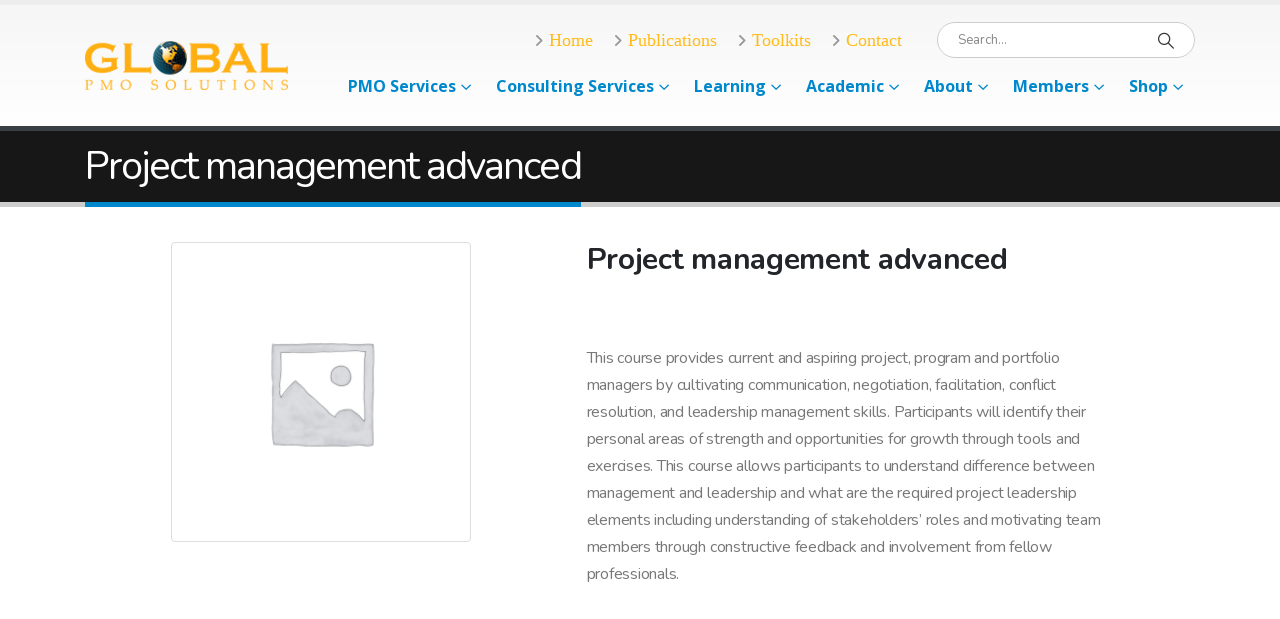

--- FILE ---
content_type: text/css
request_url: https://globalpmosolutions.ca/wp-content/plugins/paid-member-subscriptions/assets/css/style-front-end.css?ver=2.13.0
body_size: 2826
content:
/**************************************************/
/* Forms
/**************************************************/
.pms-form input[type=text],
.pms-form input[type=password],
.pms-form input[type=email],
.pms-form input[type=textarea],

#pms_login input[type=text],
#pms_login input[type=password],
#pms_login input[type=email],
textarea {
    width: 100%;
}

#pms_login p {
    margin-bottom: 16px;
}

#pms_login .login-remember {
    display: flex;
    align-items: center;
    justify-content: flex-start;
    gap: 7px;
}

#pms_login .login-remember input {
    cursor: pointer;
}

#pms_login .login-remember label {
    margin-bottom: 0px;
    padding-left: 8px;
    cursor: pointer;
}

#pms_login .login-extra .separator {
    margin-left: 4px;
    margin-right: 4px;
}

.pms-form > input[type=submit] {
    margin-right: 20px;
}

form.pms-form ul.pms-form-fields-wrapper li {
    list-style: none;
}

form.pms-form ul.pms-form-fields-wrapper {
    list-style: none;
    margin-left: 0;
    margin-right: 0;
    padding-left: 0;
    padding-right: 0;
}

.pms-form {
    margin-bottom: 1em;
}

.pms-form .pms-field-section {
    list-style: none;
}

.pms-field {
    margin: 0;
    margin-bottom: 20px;
}

.pms-field input[type=checkbox],
.pms-field input[type=radio] {
    margin-right: 7px;
}

.pms-field.pms-field-type-select select, .pms-field.pms-field-type-select_state select {
    width: 100%;
}

.pms-field.pms-field-type-checkbox .pms-field-input-container label,
.pms-field.pms-field-type-radio .pms-field-input-container label {
    display: inline-block;
    margin-right: 12px;
}

.pms-field-description {
    font-size: 0.85em;
    font-style: italic;
    opacity: 0.8;
    margin: 5px 0;
}

/* Required asterix */
.pms-field-required-asterix {
    display: inline-block;
    margin: 0 3px;
    color: #c0392b;
}

/* input[type=submit] that are disabled */
.pms-submit-disabled {
    cursor: wait !important;
}

.pms-form .beehive, .wppb-user-forms .beehive {
    display: none;
}

.pms_field-errors-wrapper p {
    font-size: 90%;
    color: #c0392b;
}

.pms-login-error {
    padding: 5px 10px;
    border: 1px solid rgba(255, 64, 64, 0.75);
    background: rgba(255, 64, 64, 0.1);
}

.pms-form-errors-wrapper {
    padding: 5px 10px;
    border: 1px solid rgba(255, 64, 64, 0.75);
    background: rgba(255, 64, 64, 0.1);
    margin-bottom: 1em;
    font-size: 80%;
    color: #c0392b;
}

.pms-form-errors-wrapper p:last-of-type {
    margin-bottom: 0;
}


/* Success messages */
.pms_success-messages-wrapper p {
    padding: 5px 10px;
    background: rgba(59,139,8, 0.2);
    border: 1px solid rgba(59,139,8, 0.5);
    color: rgb(49,115,7);
}

/* Warning messages */
.pms-warning-message-wrapper {
    padding: 2rem;
    background: #f6f6f6;
    border-left: 5px solid #e76054;
    border-radius: 3px;
    box-shadow: 0 2px 8px 3px rgba(0,0,0,0.1);
    background: rgba(231, 96, 84, 0.08);
    margin-bottom: 32px;
}

.pms-warning-message-wrapper > p:last-of-type {
    margin-bottom: 0;
}

.pms-billing-state__select {
    display: none;
}

#pms_billing_country_chosen, #pms_billing_state_chosen {
    width: 100% !important;
}

#pms-renew-subscription-form p,
#pms-cancel-subscription-form p,
#pms-abandon-subscription-form p {
    margin-bottom: 16px;
}

/**************************************************/
/* Subscription plans
/**************************************************/
.pms-subscription-plans-group-wrapper {
    border-bottom: 1px solid #ccc;
    margin-bottom: 1.6842em;
}

.pms-subscription-plan {
    margin-bottom: 1.345em;
}

.pms-subscription-plan input {
    margin-right: 7px;
}

.pms-subscription-plan-description {
    font-size: 85%;
    font-style: italic;
    margin-left: 24px;
}

.pms-subscription-plan.pms-hidden .pms-subscription-plan-description {
    margin-left: 0;
}

.pms-subscription-plan.pms-last,
.pms-subscription-plans-group-wrapper.pms-last {
    border-bottom: 0;
}

.pms-subscription-plan label, .pms-subscription-plan input {
    cursor: pointer;
}

/**************************************************/
/* Subscription plans - Account
/**************************************************/
.pms-account-subscriptions-header > span,
.pms-account-subscription > span {
    display: inline-block;
    width: 24%;
    vertical-align: text-top;

}

.pms-account-subscription-details-table {
    margin-bottom: 12px;
}

.pms-account-subscription-details-table tr > td:first-of-type {
    font-weight: bold;
}

.pms-account-subscription-details-table__payment-method__wrap {
    display: flex;
    align-items: center;
    margin-bottom: 8px;
}

.pms-account-subscription-details-table__payment-method__brand, .pms-account-subscription-details-table__payment-method__number {
    margin-right: 8px;
}

.pms-account-subscription-details-table__payment-method__brand svg, .pms-account-subscription-details-table__payment-method__brand {
    width: 32px;
    height: 24px;
}

.pms-account-subscription-action-link {
    margin-right: 10px;
    cursor: pointer;
}

.pms-subscription-plan.pms-subscription-plan-has-actions,
.pms-subscription-plans-header {
    border-bottom: 1px solid #ccc;
    margin-bottom: 0.8421em;
    padding-bottom: 0.8421em;
}

.pms-subscription-plan.pms-subscription-plan-has-actions:after {
    display: block;
    content: '';
    clear: both;
}

.pms-subscription-plans-header {
    font-weight: bold;
}

.pms-account-subscription .pms-subscription-plan-name,
.pms-subscription-plan-expiration {
    display: inline-block;
    width: 30%;
    vertical-align: text-top;
}

.pms-subscription-plan-actions {
    float: right;
}

.pms-subscription-plan-actions a {
    margin-left: 10px;
}

.pms-subscription-plan-actions a:first-of-type {
    margin-left: 0;
}

.pms-subscription-plan-actions .pms-action-retry-payment-wrapper {
    text-align: right;
}


/**************************************************/
/* Profile Builder Subscription Plans Field
/**************************************************/
.wppb-form-field.wppb-subscription-plans label {
    width: 100%;
    float: none;
}

.wppb-form-field.wppb-subscription-plans input {
    display: inline-block;
    float: none;
    margin-right: 7px !important;
}

.wppb-form-field.wppb-subscription-plans span.description {
    display: block;
    font-size: 100%;
    font-style: italic;
    margin-left: 0;
    margin-bottom: 1.5em;
}

.wppb-form-field.wppb-subscription-plans h4 {
    margin-bottom: 16px;
}

.wppb-user-forms .pms-billing-details input[type="text"] {
    width: 100%;
}

/**************************************************/
/* Payment Gateways Options
/**************************************************/
#pms-paygates-wrapper {
    margin-bottom: 1em;
}

#pms-paygates-wrapper h3 {
    margin-bottom: 16px;
}

#pms-paygates-inner {
    visibility: hidden;
    display: flex;
    flex-direction: row;
    align-items: center;
    justify-content: flex-start;
    flex-wrap: wrap;
    gap: 30px;
}

#pms-paygates-inner > label {
    display: inline-flex;
    align-items: center;
    cursor: pointer;
    margin: 0;
    background-color: #FFFFFF;
}

#pms-paygates-inner input {
    appearance: none;
    display: none;
}

#pms-paygates-inner input + span {
    border: 1px solid #CFD4DE;
    width: 136px;
    height: 56px;
    box-sizing: border-box;
    display: flex;
    align-items: center;
    justify-content: center;
}

#pms-paygates-inner input + span:hover,
#pms-paygates-inner input:checked + span {
    border-color: #0056ba;
}

/* #pms-paygates-inner input:checked + span {
    box-shadow: 0 10px 25px rgba(0, 0, 0, 0.1);
} */

#pms-paygates-inner input[value="manual"] + span {
    font-style: normal;
    font-weight: 500;
    font-size: 14px;
    color: #090A0B;
}

#pms-paygates-inner input[value="paypal_pro"] + span,
#pms-paygates-inner input[value="paypal_express"] + span,
#pms-paygates-inner input[value="paypal_standard"] + span {
    font-size: 0;
    background: url("../images/PayPal-payment-icon.svg") no-repeat center center;
}

#pms-paygates-inner input[value="stripe_connect"] + span,
#pms-paygates-inner input[value="stripe_intents"] + span {
    font-size: 0;
    background: url("../images/CreditCard-payment-icon.svg") no-repeat center center;
}

#pms-active-gateways-not-available,
#pms-gateways-not-available {
    background: rgba(52, 152, 219, 0.25 );
    border: 1px solid rgba(52, 152, 219, 0.85);
    color: rgba(41, 128, 185, 1.0);
    padding: 0.5em 0.75em;
    margin: 1em 0;
}

#pms-gateways-not-available {
    display: none;
}

/**************************************************/
/* Auto-Renew Checkbox
/**************************************************/
.pms-subscription-plan-auto-renew {
    margin-bottom: 1em;
}

.pms-subscription-plan-auto-renew input[type=checkbox] {
    margin-right: 7px;
}

.pms-subscription-plan-auto-renew label {
    display: flex;
    align-items: center;
    justify-content: flex-start;
    gap: 7px;
    cursor: pointer;
}

.pms-subscription-plan-auto-renew label input[type="checkbox"],
.wppb-form-field.wppb-subscription-plans .pms-subscription-plan-auto-renew label input[type="checkbox"] {
    margin: 0px !important;
    margin-right: 4px !important;
}

/**************************************************/
/* Tables
/**************************************************/
.pms-table,
.pms-table th,
.pms-table td { border: 1px solid #e1e1e1; }

.pms-table { border-width: 1px 0 0 1px; }

.pms-table th,
.pms-table td { border-width: 0 1px 1px 0; }


/**************************************************/
/* Placeholder for the submit buttons while processing
/**************************************************/
#pms-submit-button-loading-placeholder-text { display: none; }

/**************************************************/
/* Account Shortcode tabs
/**************************************************/
.pms-account-navigation {
    margin-bottom: 12px;
    font-weight: bold;
}

.pms-account-navigation ul {
    list-style-type: none !important;
    display: flex;
    flex-wrap: wrap;
    margin: 0 !important;
    padding: 0 !important;
}

@media screen and ( max-width: 600px ) {
    .pms-account-navigation ul {
        flex-direction: column;
    }
}

.pms-account-navigation li {
    list-style: none !important;
}

.pms-account-navigation li.pms-account-navigation-link {
    margin-right: 16px;
}

.pms-account-navigation li.pms-account-navigation-link a  {
    text-decoration: none !important;
    border-bottom: none !important;
    box-shadow: none !important;
}

.pms-account-navigation li.pms-account-navigation-link a:hover,
.pms-account-navigation li.pms-account-navigation-link .pms-account-navigation-link--active {
    box-shadow: 0 1px 0 0 currentColor !important;
}


/**************************************************/
/* Payment Error
/**************************************************/
.pms-payment-error {
    padding: 5px 10px;
    border: 1px solid rgba(255, 64, 64, 0.75);
    background: rgba(255, 64, 64, 0.1);
    margin-bottom: 16px;
    font-size: 90%;
    color: #c0392b;
}

.pms-payment-error p {
    margin-bottom: 10px;
}

.pms-payment-error p:last-of-type {
    margin-bottom: 0;
}

.pms-payment-error__message {
    font-weight: bold;
}

ul.pms-field-section {
    margin-left: 0;
    padding-left: 0;
}

/* Profile Builder form Billing Details */

.wppb-form-field.wppb-subscription-plans .pms-form-fields-wrapper label,
.wppb-form-field.wppb-subscription-plans .pms-field-section label {
    width: 30%;
    float: left;
    padding-bottom: 5px;
}

.wppb-form-field .pms-form-fields-wrapper #pms_card_exp_month, .wppb-form-field .pms-form-fields-wrapper #pms_card_exp_year,
.wppb-form-field .pms-field-section #pms_card_exp_month, .wppb-form-field .pms-field-section #pms_card_exp_year {
    width: 15%;
}

.wppb-form-field .pms-field-card-expiration select,
.wppb-form-field .pms-field-type-card_expiration_date select {
    float: none;
}

.wppb-form-field .pms-form-fields-wrapper .pms_expiration_date_separator,
.wppb-form-field .pms-field-section .pms_expiration_date_separator {
    padding: 0 5px;
}

.wppb-form-field #pms_billing_country,
.wppb-form-field #pms_billing_state,
.wppb-form-field #pms_card_number,
.wppb-form-field .pms-billing-details input[type=text] {
    width: 69.9%;
}

.wppb-form-field.wppb-subscription-plans .pms-form-fields-wrapper input,
.wppb-form-field.wppb-subscription-plans .pms-field-section input {
    margin-right: 0 !important;
}

#pms_edit-profile-form .pms-billing-details {
    display: block;
}

#pms-upgrade-subscription-form .pms-upgrade__message, #pms-change-subscription-form .pms-upgrade__message {
    margin-bottom: 1.2em;
    font-size: 115%;
}

/* .pms-upgrade__group--upgrade .pms-subscription-plan .pms-subscription-plan-sign-up-fee, .pms-upgrade__group--downgrade .pms-subscription-plan .pms-subscription-plan-sign-up-fee {
    display: none;
} */

.pms-subscription-plan-price__recurring {
    display: none;
}

/* .pms-subscription-plan-price__recurring .pms-divider:first-child {
    display: none;
} */

.pms-prorate-frontend-message {
    margin-bottom: 1.345em;
    font-size: 90%;
    font-style: italic;
}

#pms-update-payment-method-form #pms-credit-card-information {
    margin-top: 24px;
}

#pms-update-payment-method-form .pms_field-errors-wrapper {
    margin-bottom: 24px;
}

.pms-subscription-plan input.small {
    width: 10% !important;
    min-width: 80px;
}

.pms-field .pms_pwyw_pricing {
    display: inline-block;
    margin-left: 5px;
}

/*--------------------------------------------------------------
 Password Strength
--------------------------------------------------------------*/
#pms-pass-strength-result {
    background-color: #eee;
    border: 1px solid #ddd;
    display: inline-block;
    /*float: left;*/
    margin: 13px 5px 5px 30%;
    padding: 3px 5px;
    text-align: center;
    width: 200px;
    line-height: 28px;
    min-height: 36px;
}
#pms-pass-strength-result.short {
    background-color: #FFA0A0;
    border-color: #F04040;
}
#pms-pass-strength-result.bad {
    background-color: #FFB78C;
    border-color: #FF853C;
}
#pms-pass-strength-result.good {
    background-color: #FFEC8B;
    border-color: #fc0;
}
#pms-pass-strength-result.strong {
    background-color: #C3FF88;
    border-color: #8DFF1C;
}

.pms-form-fields-wrapper .pms-field-subscriptions .pms-subscriptions-list-title,
.pms-form-fields-wrapper .pms-account-details-title {
    margin-bottom: 30px;
}

.pms-register-form-top-plans .pms-form-fields-wrapper {
    display: flex;
    flex-direction: column;
}

.pms-register-form-top-plans .pms-form-fields-wrapper .pms-field-subscriptions {
    order: 1;
}

.pms-register-form-top-plans .pms-form-fields-wrapper .pms-credit-card-information {
    order: 2;
}

.pms-register-form-top-plans .pms-form-fields-wrapper .pms-account-section-wrapper {
    order: 3;
}

.pms-register-form-top-plans .pms-form-fields-wrapper .pms-billing-details:not(#pms_edit-profile-form .pms-billing-details, #pms-update-payment-method-form .pms-billing-details) {
    order: 4;
}

.pms-spinner {
    width: 48px;
    height: 48px;
    border: 5px solid transparent;
    border-bottom-color: #0056ba;
    border-radius: 50%;
    display: inline-block;
    box-sizing: border-box;
    animation: rotation 1s linear infinite;
}

.pms-spinner__holder {
    display: flex;
    align-items: center;
    justify-content: center;

    width: 100%;
    height: 80px;
}

@keyframes rotation {
    0% {
        transform: rotate(0deg);
    }
    100% {
        transform: rotate(360deg);
    }
} 